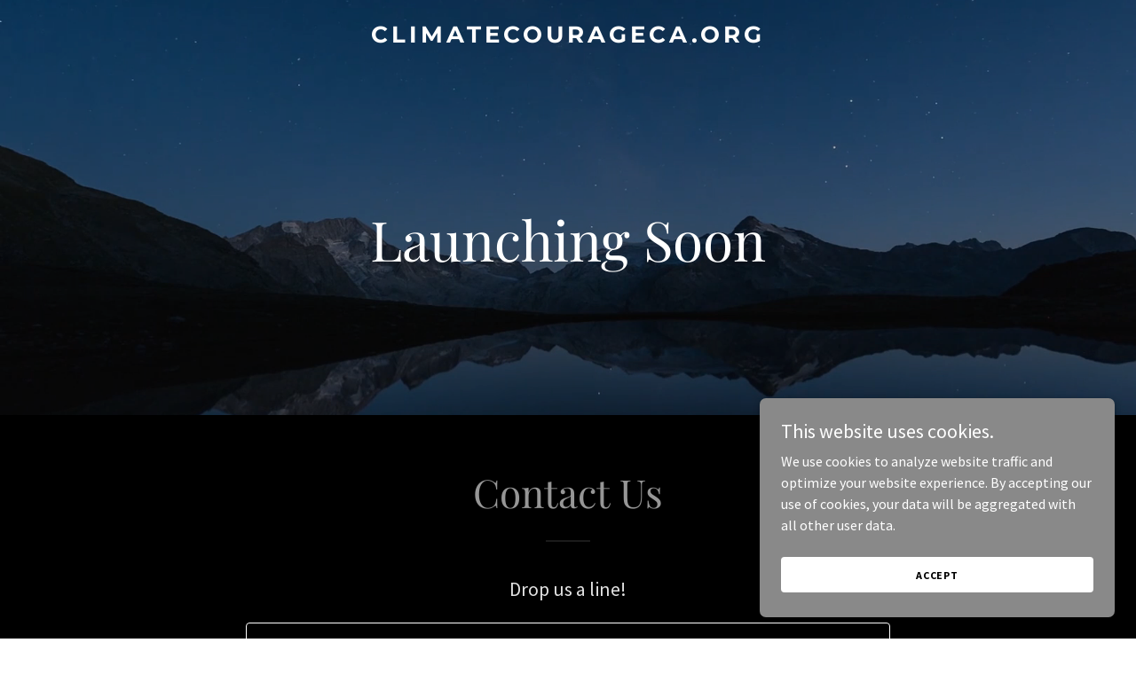

--- FILE ---
content_type: text/html; charset=utf-8
request_url: https://www.google.com/recaptcha/api2/anchor?ar=1&k=6LfjspgUAAAAABsbjG9id6qXQKZkqb6_Hpce6ui_&co=aHR0cHM6Ly9jbGltYXRlY291cmFnZWNhLm9yZzo0NDM.&hl=en&v=PoyoqOPhxBO7pBk68S4YbpHZ&size=invisible&anchor-ms=20000&execute-ms=30000&cb=727jaw4kkjnm
body_size: 48679
content:
<!DOCTYPE HTML><html dir="ltr" lang="en"><head><meta http-equiv="Content-Type" content="text/html; charset=UTF-8">
<meta http-equiv="X-UA-Compatible" content="IE=edge">
<title>reCAPTCHA</title>
<style type="text/css">
/* cyrillic-ext */
@font-face {
  font-family: 'Roboto';
  font-style: normal;
  font-weight: 400;
  font-stretch: 100%;
  src: url(//fonts.gstatic.com/s/roboto/v48/KFO7CnqEu92Fr1ME7kSn66aGLdTylUAMa3GUBHMdazTgWw.woff2) format('woff2');
  unicode-range: U+0460-052F, U+1C80-1C8A, U+20B4, U+2DE0-2DFF, U+A640-A69F, U+FE2E-FE2F;
}
/* cyrillic */
@font-face {
  font-family: 'Roboto';
  font-style: normal;
  font-weight: 400;
  font-stretch: 100%;
  src: url(//fonts.gstatic.com/s/roboto/v48/KFO7CnqEu92Fr1ME7kSn66aGLdTylUAMa3iUBHMdazTgWw.woff2) format('woff2');
  unicode-range: U+0301, U+0400-045F, U+0490-0491, U+04B0-04B1, U+2116;
}
/* greek-ext */
@font-face {
  font-family: 'Roboto';
  font-style: normal;
  font-weight: 400;
  font-stretch: 100%;
  src: url(//fonts.gstatic.com/s/roboto/v48/KFO7CnqEu92Fr1ME7kSn66aGLdTylUAMa3CUBHMdazTgWw.woff2) format('woff2');
  unicode-range: U+1F00-1FFF;
}
/* greek */
@font-face {
  font-family: 'Roboto';
  font-style: normal;
  font-weight: 400;
  font-stretch: 100%;
  src: url(//fonts.gstatic.com/s/roboto/v48/KFO7CnqEu92Fr1ME7kSn66aGLdTylUAMa3-UBHMdazTgWw.woff2) format('woff2');
  unicode-range: U+0370-0377, U+037A-037F, U+0384-038A, U+038C, U+038E-03A1, U+03A3-03FF;
}
/* math */
@font-face {
  font-family: 'Roboto';
  font-style: normal;
  font-weight: 400;
  font-stretch: 100%;
  src: url(//fonts.gstatic.com/s/roboto/v48/KFO7CnqEu92Fr1ME7kSn66aGLdTylUAMawCUBHMdazTgWw.woff2) format('woff2');
  unicode-range: U+0302-0303, U+0305, U+0307-0308, U+0310, U+0312, U+0315, U+031A, U+0326-0327, U+032C, U+032F-0330, U+0332-0333, U+0338, U+033A, U+0346, U+034D, U+0391-03A1, U+03A3-03A9, U+03B1-03C9, U+03D1, U+03D5-03D6, U+03F0-03F1, U+03F4-03F5, U+2016-2017, U+2034-2038, U+203C, U+2040, U+2043, U+2047, U+2050, U+2057, U+205F, U+2070-2071, U+2074-208E, U+2090-209C, U+20D0-20DC, U+20E1, U+20E5-20EF, U+2100-2112, U+2114-2115, U+2117-2121, U+2123-214F, U+2190, U+2192, U+2194-21AE, U+21B0-21E5, U+21F1-21F2, U+21F4-2211, U+2213-2214, U+2216-22FF, U+2308-230B, U+2310, U+2319, U+231C-2321, U+2336-237A, U+237C, U+2395, U+239B-23B7, U+23D0, U+23DC-23E1, U+2474-2475, U+25AF, U+25B3, U+25B7, U+25BD, U+25C1, U+25CA, U+25CC, U+25FB, U+266D-266F, U+27C0-27FF, U+2900-2AFF, U+2B0E-2B11, U+2B30-2B4C, U+2BFE, U+3030, U+FF5B, U+FF5D, U+1D400-1D7FF, U+1EE00-1EEFF;
}
/* symbols */
@font-face {
  font-family: 'Roboto';
  font-style: normal;
  font-weight: 400;
  font-stretch: 100%;
  src: url(//fonts.gstatic.com/s/roboto/v48/KFO7CnqEu92Fr1ME7kSn66aGLdTylUAMaxKUBHMdazTgWw.woff2) format('woff2');
  unicode-range: U+0001-000C, U+000E-001F, U+007F-009F, U+20DD-20E0, U+20E2-20E4, U+2150-218F, U+2190, U+2192, U+2194-2199, U+21AF, U+21E6-21F0, U+21F3, U+2218-2219, U+2299, U+22C4-22C6, U+2300-243F, U+2440-244A, U+2460-24FF, U+25A0-27BF, U+2800-28FF, U+2921-2922, U+2981, U+29BF, U+29EB, U+2B00-2BFF, U+4DC0-4DFF, U+FFF9-FFFB, U+10140-1018E, U+10190-1019C, U+101A0, U+101D0-101FD, U+102E0-102FB, U+10E60-10E7E, U+1D2C0-1D2D3, U+1D2E0-1D37F, U+1F000-1F0FF, U+1F100-1F1AD, U+1F1E6-1F1FF, U+1F30D-1F30F, U+1F315, U+1F31C, U+1F31E, U+1F320-1F32C, U+1F336, U+1F378, U+1F37D, U+1F382, U+1F393-1F39F, U+1F3A7-1F3A8, U+1F3AC-1F3AF, U+1F3C2, U+1F3C4-1F3C6, U+1F3CA-1F3CE, U+1F3D4-1F3E0, U+1F3ED, U+1F3F1-1F3F3, U+1F3F5-1F3F7, U+1F408, U+1F415, U+1F41F, U+1F426, U+1F43F, U+1F441-1F442, U+1F444, U+1F446-1F449, U+1F44C-1F44E, U+1F453, U+1F46A, U+1F47D, U+1F4A3, U+1F4B0, U+1F4B3, U+1F4B9, U+1F4BB, U+1F4BF, U+1F4C8-1F4CB, U+1F4D6, U+1F4DA, U+1F4DF, U+1F4E3-1F4E6, U+1F4EA-1F4ED, U+1F4F7, U+1F4F9-1F4FB, U+1F4FD-1F4FE, U+1F503, U+1F507-1F50B, U+1F50D, U+1F512-1F513, U+1F53E-1F54A, U+1F54F-1F5FA, U+1F610, U+1F650-1F67F, U+1F687, U+1F68D, U+1F691, U+1F694, U+1F698, U+1F6AD, U+1F6B2, U+1F6B9-1F6BA, U+1F6BC, U+1F6C6-1F6CF, U+1F6D3-1F6D7, U+1F6E0-1F6EA, U+1F6F0-1F6F3, U+1F6F7-1F6FC, U+1F700-1F7FF, U+1F800-1F80B, U+1F810-1F847, U+1F850-1F859, U+1F860-1F887, U+1F890-1F8AD, U+1F8B0-1F8BB, U+1F8C0-1F8C1, U+1F900-1F90B, U+1F93B, U+1F946, U+1F984, U+1F996, U+1F9E9, U+1FA00-1FA6F, U+1FA70-1FA7C, U+1FA80-1FA89, U+1FA8F-1FAC6, U+1FACE-1FADC, U+1FADF-1FAE9, U+1FAF0-1FAF8, U+1FB00-1FBFF;
}
/* vietnamese */
@font-face {
  font-family: 'Roboto';
  font-style: normal;
  font-weight: 400;
  font-stretch: 100%;
  src: url(//fonts.gstatic.com/s/roboto/v48/KFO7CnqEu92Fr1ME7kSn66aGLdTylUAMa3OUBHMdazTgWw.woff2) format('woff2');
  unicode-range: U+0102-0103, U+0110-0111, U+0128-0129, U+0168-0169, U+01A0-01A1, U+01AF-01B0, U+0300-0301, U+0303-0304, U+0308-0309, U+0323, U+0329, U+1EA0-1EF9, U+20AB;
}
/* latin-ext */
@font-face {
  font-family: 'Roboto';
  font-style: normal;
  font-weight: 400;
  font-stretch: 100%;
  src: url(//fonts.gstatic.com/s/roboto/v48/KFO7CnqEu92Fr1ME7kSn66aGLdTylUAMa3KUBHMdazTgWw.woff2) format('woff2');
  unicode-range: U+0100-02BA, U+02BD-02C5, U+02C7-02CC, U+02CE-02D7, U+02DD-02FF, U+0304, U+0308, U+0329, U+1D00-1DBF, U+1E00-1E9F, U+1EF2-1EFF, U+2020, U+20A0-20AB, U+20AD-20C0, U+2113, U+2C60-2C7F, U+A720-A7FF;
}
/* latin */
@font-face {
  font-family: 'Roboto';
  font-style: normal;
  font-weight: 400;
  font-stretch: 100%;
  src: url(//fonts.gstatic.com/s/roboto/v48/KFO7CnqEu92Fr1ME7kSn66aGLdTylUAMa3yUBHMdazQ.woff2) format('woff2');
  unicode-range: U+0000-00FF, U+0131, U+0152-0153, U+02BB-02BC, U+02C6, U+02DA, U+02DC, U+0304, U+0308, U+0329, U+2000-206F, U+20AC, U+2122, U+2191, U+2193, U+2212, U+2215, U+FEFF, U+FFFD;
}
/* cyrillic-ext */
@font-face {
  font-family: 'Roboto';
  font-style: normal;
  font-weight: 500;
  font-stretch: 100%;
  src: url(//fonts.gstatic.com/s/roboto/v48/KFO7CnqEu92Fr1ME7kSn66aGLdTylUAMa3GUBHMdazTgWw.woff2) format('woff2');
  unicode-range: U+0460-052F, U+1C80-1C8A, U+20B4, U+2DE0-2DFF, U+A640-A69F, U+FE2E-FE2F;
}
/* cyrillic */
@font-face {
  font-family: 'Roboto';
  font-style: normal;
  font-weight: 500;
  font-stretch: 100%;
  src: url(//fonts.gstatic.com/s/roboto/v48/KFO7CnqEu92Fr1ME7kSn66aGLdTylUAMa3iUBHMdazTgWw.woff2) format('woff2');
  unicode-range: U+0301, U+0400-045F, U+0490-0491, U+04B0-04B1, U+2116;
}
/* greek-ext */
@font-face {
  font-family: 'Roboto';
  font-style: normal;
  font-weight: 500;
  font-stretch: 100%;
  src: url(//fonts.gstatic.com/s/roboto/v48/KFO7CnqEu92Fr1ME7kSn66aGLdTylUAMa3CUBHMdazTgWw.woff2) format('woff2');
  unicode-range: U+1F00-1FFF;
}
/* greek */
@font-face {
  font-family: 'Roboto';
  font-style: normal;
  font-weight: 500;
  font-stretch: 100%;
  src: url(//fonts.gstatic.com/s/roboto/v48/KFO7CnqEu92Fr1ME7kSn66aGLdTylUAMa3-UBHMdazTgWw.woff2) format('woff2');
  unicode-range: U+0370-0377, U+037A-037F, U+0384-038A, U+038C, U+038E-03A1, U+03A3-03FF;
}
/* math */
@font-face {
  font-family: 'Roboto';
  font-style: normal;
  font-weight: 500;
  font-stretch: 100%;
  src: url(//fonts.gstatic.com/s/roboto/v48/KFO7CnqEu92Fr1ME7kSn66aGLdTylUAMawCUBHMdazTgWw.woff2) format('woff2');
  unicode-range: U+0302-0303, U+0305, U+0307-0308, U+0310, U+0312, U+0315, U+031A, U+0326-0327, U+032C, U+032F-0330, U+0332-0333, U+0338, U+033A, U+0346, U+034D, U+0391-03A1, U+03A3-03A9, U+03B1-03C9, U+03D1, U+03D5-03D6, U+03F0-03F1, U+03F4-03F5, U+2016-2017, U+2034-2038, U+203C, U+2040, U+2043, U+2047, U+2050, U+2057, U+205F, U+2070-2071, U+2074-208E, U+2090-209C, U+20D0-20DC, U+20E1, U+20E5-20EF, U+2100-2112, U+2114-2115, U+2117-2121, U+2123-214F, U+2190, U+2192, U+2194-21AE, U+21B0-21E5, U+21F1-21F2, U+21F4-2211, U+2213-2214, U+2216-22FF, U+2308-230B, U+2310, U+2319, U+231C-2321, U+2336-237A, U+237C, U+2395, U+239B-23B7, U+23D0, U+23DC-23E1, U+2474-2475, U+25AF, U+25B3, U+25B7, U+25BD, U+25C1, U+25CA, U+25CC, U+25FB, U+266D-266F, U+27C0-27FF, U+2900-2AFF, U+2B0E-2B11, U+2B30-2B4C, U+2BFE, U+3030, U+FF5B, U+FF5D, U+1D400-1D7FF, U+1EE00-1EEFF;
}
/* symbols */
@font-face {
  font-family: 'Roboto';
  font-style: normal;
  font-weight: 500;
  font-stretch: 100%;
  src: url(//fonts.gstatic.com/s/roboto/v48/KFO7CnqEu92Fr1ME7kSn66aGLdTylUAMaxKUBHMdazTgWw.woff2) format('woff2');
  unicode-range: U+0001-000C, U+000E-001F, U+007F-009F, U+20DD-20E0, U+20E2-20E4, U+2150-218F, U+2190, U+2192, U+2194-2199, U+21AF, U+21E6-21F0, U+21F3, U+2218-2219, U+2299, U+22C4-22C6, U+2300-243F, U+2440-244A, U+2460-24FF, U+25A0-27BF, U+2800-28FF, U+2921-2922, U+2981, U+29BF, U+29EB, U+2B00-2BFF, U+4DC0-4DFF, U+FFF9-FFFB, U+10140-1018E, U+10190-1019C, U+101A0, U+101D0-101FD, U+102E0-102FB, U+10E60-10E7E, U+1D2C0-1D2D3, U+1D2E0-1D37F, U+1F000-1F0FF, U+1F100-1F1AD, U+1F1E6-1F1FF, U+1F30D-1F30F, U+1F315, U+1F31C, U+1F31E, U+1F320-1F32C, U+1F336, U+1F378, U+1F37D, U+1F382, U+1F393-1F39F, U+1F3A7-1F3A8, U+1F3AC-1F3AF, U+1F3C2, U+1F3C4-1F3C6, U+1F3CA-1F3CE, U+1F3D4-1F3E0, U+1F3ED, U+1F3F1-1F3F3, U+1F3F5-1F3F7, U+1F408, U+1F415, U+1F41F, U+1F426, U+1F43F, U+1F441-1F442, U+1F444, U+1F446-1F449, U+1F44C-1F44E, U+1F453, U+1F46A, U+1F47D, U+1F4A3, U+1F4B0, U+1F4B3, U+1F4B9, U+1F4BB, U+1F4BF, U+1F4C8-1F4CB, U+1F4D6, U+1F4DA, U+1F4DF, U+1F4E3-1F4E6, U+1F4EA-1F4ED, U+1F4F7, U+1F4F9-1F4FB, U+1F4FD-1F4FE, U+1F503, U+1F507-1F50B, U+1F50D, U+1F512-1F513, U+1F53E-1F54A, U+1F54F-1F5FA, U+1F610, U+1F650-1F67F, U+1F687, U+1F68D, U+1F691, U+1F694, U+1F698, U+1F6AD, U+1F6B2, U+1F6B9-1F6BA, U+1F6BC, U+1F6C6-1F6CF, U+1F6D3-1F6D7, U+1F6E0-1F6EA, U+1F6F0-1F6F3, U+1F6F7-1F6FC, U+1F700-1F7FF, U+1F800-1F80B, U+1F810-1F847, U+1F850-1F859, U+1F860-1F887, U+1F890-1F8AD, U+1F8B0-1F8BB, U+1F8C0-1F8C1, U+1F900-1F90B, U+1F93B, U+1F946, U+1F984, U+1F996, U+1F9E9, U+1FA00-1FA6F, U+1FA70-1FA7C, U+1FA80-1FA89, U+1FA8F-1FAC6, U+1FACE-1FADC, U+1FADF-1FAE9, U+1FAF0-1FAF8, U+1FB00-1FBFF;
}
/* vietnamese */
@font-face {
  font-family: 'Roboto';
  font-style: normal;
  font-weight: 500;
  font-stretch: 100%;
  src: url(//fonts.gstatic.com/s/roboto/v48/KFO7CnqEu92Fr1ME7kSn66aGLdTylUAMa3OUBHMdazTgWw.woff2) format('woff2');
  unicode-range: U+0102-0103, U+0110-0111, U+0128-0129, U+0168-0169, U+01A0-01A1, U+01AF-01B0, U+0300-0301, U+0303-0304, U+0308-0309, U+0323, U+0329, U+1EA0-1EF9, U+20AB;
}
/* latin-ext */
@font-face {
  font-family: 'Roboto';
  font-style: normal;
  font-weight: 500;
  font-stretch: 100%;
  src: url(//fonts.gstatic.com/s/roboto/v48/KFO7CnqEu92Fr1ME7kSn66aGLdTylUAMa3KUBHMdazTgWw.woff2) format('woff2');
  unicode-range: U+0100-02BA, U+02BD-02C5, U+02C7-02CC, U+02CE-02D7, U+02DD-02FF, U+0304, U+0308, U+0329, U+1D00-1DBF, U+1E00-1E9F, U+1EF2-1EFF, U+2020, U+20A0-20AB, U+20AD-20C0, U+2113, U+2C60-2C7F, U+A720-A7FF;
}
/* latin */
@font-face {
  font-family: 'Roboto';
  font-style: normal;
  font-weight: 500;
  font-stretch: 100%;
  src: url(//fonts.gstatic.com/s/roboto/v48/KFO7CnqEu92Fr1ME7kSn66aGLdTylUAMa3yUBHMdazQ.woff2) format('woff2');
  unicode-range: U+0000-00FF, U+0131, U+0152-0153, U+02BB-02BC, U+02C6, U+02DA, U+02DC, U+0304, U+0308, U+0329, U+2000-206F, U+20AC, U+2122, U+2191, U+2193, U+2212, U+2215, U+FEFF, U+FFFD;
}
/* cyrillic-ext */
@font-face {
  font-family: 'Roboto';
  font-style: normal;
  font-weight: 900;
  font-stretch: 100%;
  src: url(//fonts.gstatic.com/s/roboto/v48/KFO7CnqEu92Fr1ME7kSn66aGLdTylUAMa3GUBHMdazTgWw.woff2) format('woff2');
  unicode-range: U+0460-052F, U+1C80-1C8A, U+20B4, U+2DE0-2DFF, U+A640-A69F, U+FE2E-FE2F;
}
/* cyrillic */
@font-face {
  font-family: 'Roboto';
  font-style: normal;
  font-weight: 900;
  font-stretch: 100%;
  src: url(//fonts.gstatic.com/s/roboto/v48/KFO7CnqEu92Fr1ME7kSn66aGLdTylUAMa3iUBHMdazTgWw.woff2) format('woff2');
  unicode-range: U+0301, U+0400-045F, U+0490-0491, U+04B0-04B1, U+2116;
}
/* greek-ext */
@font-face {
  font-family: 'Roboto';
  font-style: normal;
  font-weight: 900;
  font-stretch: 100%;
  src: url(//fonts.gstatic.com/s/roboto/v48/KFO7CnqEu92Fr1ME7kSn66aGLdTylUAMa3CUBHMdazTgWw.woff2) format('woff2');
  unicode-range: U+1F00-1FFF;
}
/* greek */
@font-face {
  font-family: 'Roboto';
  font-style: normal;
  font-weight: 900;
  font-stretch: 100%;
  src: url(//fonts.gstatic.com/s/roboto/v48/KFO7CnqEu92Fr1ME7kSn66aGLdTylUAMa3-UBHMdazTgWw.woff2) format('woff2');
  unicode-range: U+0370-0377, U+037A-037F, U+0384-038A, U+038C, U+038E-03A1, U+03A3-03FF;
}
/* math */
@font-face {
  font-family: 'Roboto';
  font-style: normal;
  font-weight: 900;
  font-stretch: 100%;
  src: url(//fonts.gstatic.com/s/roboto/v48/KFO7CnqEu92Fr1ME7kSn66aGLdTylUAMawCUBHMdazTgWw.woff2) format('woff2');
  unicode-range: U+0302-0303, U+0305, U+0307-0308, U+0310, U+0312, U+0315, U+031A, U+0326-0327, U+032C, U+032F-0330, U+0332-0333, U+0338, U+033A, U+0346, U+034D, U+0391-03A1, U+03A3-03A9, U+03B1-03C9, U+03D1, U+03D5-03D6, U+03F0-03F1, U+03F4-03F5, U+2016-2017, U+2034-2038, U+203C, U+2040, U+2043, U+2047, U+2050, U+2057, U+205F, U+2070-2071, U+2074-208E, U+2090-209C, U+20D0-20DC, U+20E1, U+20E5-20EF, U+2100-2112, U+2114-2115, U+2117-2121, U+2123-214F, U+2190, U+2192, U+2194-21AE, U+21B0-21E5, U+21F1-21F2, U+21F4-2211, U+2213-2214, U+2216-22FF, U+2308-230B, U+2310, U+2319, U+231C-2321, U+2336-237A, U+237C, U+2395, U+239B-23B7, U+23D0, U+23DC-23E1, U+2474-2475, U+25AF, U+25B3, U+25B7, U+25BD, U+25C1, U+25CA, U+25CC, U+25FB, U+266D-266F, U+27C0-27FF, U+2900-2AFF, U+2B0E-2B11, U+2B30-2B4C, U+2BFE, U+3030, U+FF5B, U+FF5D, U+1D400-1D7FF, U+1EE00-1EEFF;
}
/* symbols */
@font-face {
  font-family: 'Roboto';
  font-style: normal;
  font-weight: 900;
  font-stretch: 100%;
  src: url(//fonts.gstatic.com/s/roboto/v48/KFO7CnqEu92Fr1ME7kSn66aGLdTylUAMaxKUBHMdazTgWw.woff2) format('woff2');
  unicode-range: U+0001-000C, U+000E-001F, U+007F-009F, U+20DD-20E0, U+20E2-20E4, U+2150-218F, U+2190, U+2192, U+2194-2199, U+21AF, U+21E6-21F0, U+21F3, U+2218-2219, U+2299, U+22C4-22C6, U+2300-243F, U+2440-244A, U+2460-24FF, U+25A0-27BF, U+2800-28FF, U+2921-2922, U+2981, U+29BF, U+29EB, U+2B00-2BFF, U+4DC0-4DFF, U+FFF9-FFFB, U+10140-1018E, U+10190-1019C, U+101A0, U+101D0-101FD, U+102E0-102FB, U+10E60-10E7E, U+1D2C0-1D2D3, U+1D2E0-1D37F, U+1F000-1F0FF, U+1F100-1F1AD, U+1F1E6-1F1FF, U+1F30D-1F30F, U+1F315, U+1F31C, U+1F31E, U+1F320-1F32C, U+1F336, U+1F378, U+1F37D, U+1F382, U+1F393-1F39F, U+1F3A7-1F3A8, U+1F3AC-1F3AF, U+1F3C2, U+1F3C4-1F3C6, U+1F3CA-1F3CE, U+1F3D4-1F3E0, U+1F3ED, U+1F3F1-1F3F3, U+1F3F5-1F3F7, U+1F408, U+1F415, U+1F41F, U+1F426, U+1F43F, U+1F441-1F442, U+1F444, U+1F446-1F449, U+1F44C-1F44E, U+1F453, U+1F46A, U+1F47D, U+1F4A3, U+1F4B0, U+1F4B3, U+1F4B9, U+1F4BB, U+1F4BF, U+1F4C8-1F4CB, U+1F4D6, U+1F4DA, U+1F4DF, U+1F4E3-1F4E6, U+1F4EA-1F4ED, U+1F4F7, U+1F4F9-1F4FB, U+1F4FD-1F4FE, U+1F503, U+1F507-1F50B, U+1F50D, U+1F512-1F513, U+1F53E-1F54A, U+1F54F-1F5FA, U+1F610, U+1F650-1F67F, U+1F687, U+1F68D, U+1F691, U+1F694, U+1F698, U+1F6AD, U+1F6B2, U+1F6B9-1F6BA, U+1F6BC, U+1F6C6-1F6CF, U+1F6D3-1F6D7, U+1F6E0-1F6EA, U+1F6F0-1F6F3, U+1F6F7-1F6FC, U+1F700-1F7FF, U+1F800-1F80B, U+1F810-1F847, U+1F850-1F859, U+1F860-1F887, U+1F890-1F8AD, U+1F8B0-1F8BB, U+1F8C0-1F8C1, U+1F900-1F90B, U+1F93B, U+1F946, U+1F984, U+1F996, U+1F9E9, U+1FA00-1FA6F, U+1FA70-1FA7C, U+1FA80-1FA89, U+1FA8F-1FAC6, U+1FACE-1FADC, U+1FADF-1FAE9, U+1FAF0-1FAF8, U+1FB00-1FBFF;
}
/* vietnamese */
@font-face {
  font-family: 'Roboto';
  font-style: normal;
  font-weight: 900;
  font-stretch: 100%;
  src: url(//fonts.gstatic.com/s/roboto/v48/KFO7CnqEu92Fr1ME7kSn66aGLdTylUAMa3OUBHMdazTgWw.woff2) format('woff2');
  unicode-range: U+0102-0103, U+0110-0111, U+0128-0129, U+0168-0169, U+01A0-01A1, U+01AF-01B0, U+0300-0301, U+0303-0304, U+0308-0309, U+0323, U+0329, U+1EA0-1EF9, U+20AB;
}
/* latin-ext */
@font-face {
  font-family: 'Roboto';
  font-style: normal;
  font-weight: 900;
  font-stretch: 100%;
  src: url(//fonts.gstatic.com/s/roboto/v48/KFO7CnqEu92Fr1ME7kSn66aGLdTylUAMa3KUBHMdazTgWw.woff2) format('woff2');
  unicode-range: U+0100-02BA, U+02BD-02C5, U+02C7-02CC, U+02CE-02D7, U+02DD-02FF, U+0304, U+0308, U+0329, U+1D00-1DBF, U+1E00-1E9F, U+1EF2-1EFF, U+2020, U+20A0-20AB, U+20AD-20C0, U+2113, U+2C60-2C7F, U+A720-A7FF;
}
/* latin */
@font-face {
  font-family: 'Roboto';
  font-style: normal;
  font-weight: 900;
  font-stretch: 100%;
  src: url(//fonts.gstatic.com/s/roboto/v48/KFO7CnqEu92Fr1ME7kSn66aGLdTylUAMa3yUBHMdazQ.woff2) format('woff2');
  unicode-range: U+0000-00FF, U+0131, U+0152-0153, U+02BB-02BC, U+02C6, U+02DA, U+02DC, U+0304, U+0308, U+0329, U+2000-206F, U+20AC, U+2122, U+2191, U+2193, U+2212, U+2215, U+FEFF, U+FFFD;
}

</style>
<link rel="stylesheet" type="text/css" href="https://www.gstatic.com/recaptcha/releases/PoyoqOPhxBO7pBk68S4YbpHZ/styles__ltr.css">
<script nonce="OTU8RJwkESaqyHcZROyGRQ" type="text/javascript">window['__recaptcha_api'] = 'https://www.google.com/recaptcha/api2/';</script>
<script type="text/javascript" src="https://www.gstatic.com/recaptcha/releases/PoyoqOPhxBO7pBk68S4YbpHZ/recaptcha__en.js" nonce="OTU8RJwkESaqyHcZROyGRQ">
      
    </script></head>
<body><div id="rc-anchor-alert" class="rc-anchor-alert"></div>
<input type="hidden" id="recaptcha-token" value="[base64]">
<script type="text/javascript" nonce="OTU8RJwkESaqyHcZROyGRQ">
      recaptcha.anchor.Main.init("[\x22ainput\x22,[\x22bgdata\x22,\x22\x22,\[base64]/[base64]/[base64]/ZyhXLGgpOnEoW04sMjEsbF0sVywwKSxoKSxmYWxzZSxmYWxzZSl9Y2F0Y2goayl7RygzNTgsVyk/[base64]/[base64]/[base64]/[base64]/[base64]/[base64]/[base64]/bmV3IEJbT10oRFswXSk6dz09Mj9uZXcgQltPXShEWzBdLERbMV0pOnc9PTM/bmV3IEJbT10oRFswXSxEWzFdLERbMl0pOnc9PTQ/[base64]/[base64]/[base64]/[base64]/[base64]\\u003d\x22,\[base64]\\u003d\x22,\x22SMK2w5TDs1tIw6J1asO5w4EMG8KwNiBNw54GasO9KggJw50Xw7hjwpdfczJvEgbDqcObXBzChTQ8w7nDhcKYw7/Dq07Dg13CmcK3w7A0w53DjGZ6HMOvw7sww4bCmzDDkATDhsOjw6rCmRvCssONwoPDrUzDs8O5wr/CrMKgwqPDu1YGQMOaw70Uw6XCtMOOWnXCosOCVmDDvj7DjQAiworDvADDvE7Di8KOHk/CosKHw5FnQsKMGTcxIQTDv3sowqxSIAfDjXLDpsO2w60awpxew7FcDsODwrpDGMK5wr4oXiYXw5/[base64]/wojDl3crM17Drl7DiMKXw4XDpjwRw6vChsOUNsOkMEsfw7rCkG0iwrByQMO/woTCsH3Cg8K6woNPPcOcw5HClifDvTLDiMKlEzRpwq0TK2djRsKAwr0nJz7CkMODwr4mw4DDlMKsKh8Jwpx/wovDisKSbgJidsKXMH5OwrgfwrvDmU0rFMKww74YHFVBCFdSIksow7shbcOnC8OqTQrCmMOIeEHDr0LCrcKyT8OOJ0YLeMOsw5R8fsOFUxPDncOVHsKXw4NewoMJGnfDjcOMUsKydE7Cp8Kvw7A4w5MEw7PCiMO/[base64]/w5goworCt2QUw4sxw60NYn/[base64]/DomUiW1kOw4IBwpZLPEEKdcOhVsKdIj3Dq8OswqPChm5tLMK9S1Iwwp/[base64]/DlUJdw79/[base64]/wpkkD1TCpcKiw5rDucOocsOfHjLCmcKIZyY/[base64]/wr14L0zCnsKQwp7DnhJrfMO0w4rDvMKwblbDo8OWwp41Pm9Tw5g6w4TDr8OrHsOqw7/CjsKvw7A4w7xpwqomw7LDq8KRS8O6XFLCvcK8ZGEHC1zClQpDdy/CgsKcaMOcwoY1w71ew75TwpDCjsK9wq5Aw7HCjsKZw75Nw4fDi8O0wrgIAcOJBsODd8OlBVBOJyLDkMOzEcKyw6HDsMKRw4DCilkYwqbCmV8LF3HCuVPDmnjCh8O1cTjCs8K/GyUew7/CvcKMwpdDQ8Kiw4QCw7wdwr08Hw58TcKHwpJvwq7Cr3HDnMOFLSDCqhfDk8K1wqNnSGBRGy/ClsOYA8KzQ8KxTsOCw4VDwrjDlsO1IMOywpFBHsOxI2/CjBdWwqLDt8O5w7gJw5TCi8O9wqUNVcKOY8KcNcKCcMOgKwXDsiJ7w5JowqTDtiBfw6bCq8K/w73Dhh1XD8Oww6cjERsHw6Y4w6VSKMOaNMKiw47CrQFoX8ODE17CqEcOwrIuHH/[base64]/Ci8OcR8KoFERjw5PDlsO3WcOcw4U9G8KxCELClcO4w7nCpWTCuTZ8wqXCr8O+w65gR3BwP8KyPhfDlj3Ct0NbwrXDp8O1w7LDpR7CpB1hI0ZReMKlw6g4FsOLwr5EwrZjbMKkwo7Di8O1w7cuw4/ChB1qCAzCiMODw4NYYMK6w7TDnMKtw63CmAhtwotmXXcIQnNTwp1fwr9Sw7xmFsKqQMOmw4PDr2R4IcOVw6vDucOgfH0Iw5nDvX7Dq1DCtzHCg8KIXSZvOMO2YMK1w5pdw5LCnHjDmsKiw5/Dj8KMw7kkVVJoScOocyXCqMOFIRAmw79EwqjDqMOaw7nChMOYwpjCmhZ7w6/CtMOnwpNAwrTDri1ewobDjMKmw6V5wpNML8KUEsOGw7fDq216RnJEwpDDksKiwqTCs1XCpnLDtzLCrlrChhHDh0QHwqMtWz/Cq8OYw5HCi8K6wr5hHivCscKZw5/DpFx9PMORw4jCo2cDwrYpKA8Owq4mezTDqkxuwqkIDQ9kwpPCvAcrw61gO8KJWSLDgkbCmcOTw5/DlsKsdcKowrctwr/CvcKewo55LsOBwpPChsKPK8KNeBPCjcOlOQ/[base64]/CjA5Iw4VNwrgCw6jCjB/[base64]/w6TCv3bCgCrDmMKDw4XDkjdYw77DpwJZN8OywrLDrGzCnCJrwpDCml80wpHCnMKDYMKTd8Kqw5vCqF15dBrDg3lEwqJEcRzCvC0Rwq7CkMKDaWcvwqZowqhAwok/w5gaEsOYfsOhwo1mw7gEbGjDgiMNIMOjwojCkRdLwpQQwpjDk8OYKcKTEcKwInEPwrwYwr7CgsOwUMKmIWdXCcOUEBXDn1LDu0/CtMK0csO4w5ksesO4w4HCtgIwwo3CssK+RsK7wp7CpSfDoXJzwq4vw7AFwp1cw6oGwqQsFcKRQMKrwqbDuMOnLMO2Ih3CmFQGQMKzwofDiMOTw4Z0RcOeF8OuwpLDhsO6LEt1w6rDjl/DvMO9f8OzwrHCqEnCqS1dOsOQFyR5BcOow4dRw6QiwoTCu8OCEywkw7PCqHjCvcOiVRtkw7fCmmbCksOBwpbCrlLCoDImUW3DrhBvB8Ktw7jDkE/[base64]/CuX7Dh1rCssOoN3fDkjwnLgnCizYew6vDocOlGTHDoTg6w7/CqcKFw6PCocKQSlFqcCkGJ8KAw6BfE8OODn9Jw7I6w5/CqjLDgsOxw7QEXkJAwoB8w6pKw6LDlRvDqsOnwrsnwpkRwqPCizN6Z2LDtR/[base64]/w5YNK1bDqFvChsO4w6HDm2RNa2HDhBxwVsOrwpxhICdeX0lOaEMUbVnChi3Cg8K3CDbDhizDqjLClivDmz/Dgx7CoRTDkcOAOsKcPUjCq8KZRWEQQxFiR2DCkCdqWlELaMKew5zDgMOPesOtacOOMMKBXDgTZnpww4jChcOMI0J6w77DlnfCjMOmw5XDmnrCnntGw4tpwpg0IsKZwpbDgVMmworDg2/CncK4dcO2w7gfPsKPeBBwMsK+w6xIwqXDpzLChcOJw5XDnsOEwqwBw5nDg2bDksOmH8KTw6bCtcOrwpvCqlbCglNRc1LCsRImw7A1w5LCpDDDssKsw5TDoWQKNMKCwonDp8KBKMOCwoo/w77DnsOWw7XDosOgwozDsMOoODkhXyArw6lrDsOKBMKMRhZPA2Jow4PChsOjwrUiw63Dhi0Bw4YTwo3Cs3DCuwdBw5LDjBLCr8O/eAJfIEbCncKFL8Obwow+K8O4wqrCsWrCssKtK8KeQj/DjlQfwonCuTDCtjMtYcKIwqTDsC3CocOhJMKBR3UbXcOww6koCnDCviTCr39WHsOaV8OKwpbDpwTDmcOGQHnDiRnCn18aQ8KbwojCtBXCmjDCpA3DjUPDsGHCtwZCXiDCp8KNWMOwwqXCvsOCUSwzwpTDjsOjwoQWVzAxFMKMwoFOd8O7w6lCw4PCq8KrMUIfw7/CmgUbw7vDv38SwoYVw4cAdFnClsKSwqXCicKrDnPChmHDosKKEcOSw51WcWnCkg3DoxBcKMOzw7opecOUD1LCvmrDsBcSw4JNMk7Dt8KuwqsEwrrDp03ChSNSaghkCsKwBiICwrV8bsKFwpRpw4YLC0gtw49Tw4/[base64]/Ch1fDm8Kdw6DCoMOFwrsRT8KKYcKxbMK9dsKswrYbQsO5WSJUw7rDqhYPw4dowrnDvwDDicOte8O+BWjDlMOYwofDgE1+w60yNx45w68TXcKwN8OGw7dAGit2wq1ZMyvCg1JaRMKEWUs1LcKMw5DCo1luPcOnCcKeQMOYdWXDtQrChMO/[base64]/CgcKHwoPChGJZw4M+ch7DicKAJHsuwrXCq8KLciZIOGnDtMOfwoA7w4zDs8KfJFAZwoRmA8OvSsKUGArDtQw5w7Z6w5jDpcKlH8OudQMew5XCgGBIw5HDjMOgw5bCjjgsRS/CkcK3w65CDnMYEcKPSQpTw44swpp4eQjDrMOQA8Okw7kpw6tUwr9hw5RKwrAIw6nCpgjCr2Q6FcOJBhppQsOMMMK/[base64]/[base64]/DocOfRcOfw53Dn1nDkMKRwr/Dr8KaBcOVwqvDogJUw6lsHcKiw7DDgHdASF/DqA9Fw5rCusKGUcK2w7fDjcKYPsKCw5ZJDsOxcMKyE8KPNFVjwrVZw6E9woxawqDChXJEwrQSVmTChg87wq7Dg8OiLy4naURxehzDhMOxwr3DpzYow6o+MkltNEZQwot8bWQgGkMrEArDlmpDw7XDiinChsKtw5/CjFJ+ZGkkworDoVnCqcKow6BDw7pTw7PDlsKLwoEDawPCnMOlwo8kwptiwrvCs8KEw5/DvWFPVSFxw7N7BnE+eCLDq8KqwoV0YEFzUFILwojClGjDiWzDiz7CuirDgMK3Qy09w4rDuzNrw7HCisKbFh7DrcOyXcKvwqJoQsKyw4RvDAXCs2jDi2fCl3dBw6wiwqQPRsO2w79Lwp9GCjVYw6vCtB3CnUIXw4RZYB/Ct8K6QA03wrsVVcO0HcK9wprDmcK/JFs9wpZCwqUuDcKaw7wjLMOiw4NVd8OSwrZ9bcKVwoQlD8OxLMOdOcO6HsO9dsKxN3DClsOvw6cQw6fCpxjCgj/DhcKkwoNIJlErLQTClsOkwqTCiwTClMKmP8KFDwVfXcKUwroDGMOxwqpbScOTw4VpbcOzDMO4w7MNe8K3BMOTwr7CgC91w5cGV1rDuUrCncKIwrDDkGMKDCvCo8OWwoMmw43Ck8Oaw6vDg1PCqRs/OB0lDcOuw7VpQMOvw7PCjsOCSsKREMO3wpYaw5rDhEvCqMKrVkM/AxPDhMKtB8OAwo/[base64]/wpnDny02w5B9f8KSfsKVwqfDksKUwpjCmV0awoBpwpPCkMOMwpTDglrDvsOtS8O3woTCnXEQHxJhTAnCtMO2wp5vw54HwqkFKcOYEcKjwobDug3CtAYVw5B0FH7DgsKvwqpGKkN3PsKSwoYVeMOfRU55w7Y9wo1iDjjChcOIw7LCrMOkNl0Ew7/DlcOewpnDrxfDilPDoXbCn8OOw45dw4Jgw5LDogrCojgBw7UHSjbCksKfYhrDosKBaRPCl8OoVsKaWzjDt8Ksw6PCqRMgIcOYwpTCow0Zw5xZwqrDqDY1w6weYw9WX8OMwr1TwoM6w5oTL3FTw70awpRCDkgOMMO2w4TCgG5ew6trezYyR1vDosKjw613ecO/BMOzCcO1fsKgwqPCq20qwpPCscKoLcKHw69iV8O1TTkPUmNPw7law6NbZ8K4NVzCqCcpFMK4wqjDm8Kxwr86HTfChMKsTU1lEcKKwoLCscKnw6jDiMOnwqHDn8OXwqbDh1x2MsKxwp8xJgAPw6/[base64]/[base64]/[base64]/DuFF/[base64]/wopKZ8OZwqhEwoPCpCt9w4HCvmlGZWRkDxvCqsKAw6p4wqHDkcOTw6Zaw4DDr0hxw54OUMO+O8OwbcKJwqbCksKfEifCi0ZKwo8Twr0wwrJAw4lRF8Kew5nCrhwgFcKpJVrDt8KCDE3DtQFEf0jCoXbDqBvDuMKCwog/woh8FVTCqSsxw7nCiMKEw6s2RMKeWU3DoTHDg8Kiw5oCbMKSw4d4cMK0wo3Co8Kuw7/DtcKFwqRUw6wOcsOSw5ctwpvCiWhGQ8KKw7fDkQQlwpLCj8KHRTpmw4onwrXCt8KcwoUXe8Kswq1Awr/Dr8OLVcKZGsOww4sqDgfDusKow5B6AzTDgGrCtB4Qw4TCjmUywpbCrcOuO8KeUy4fwp7DusKyL1DDgsKdIXzDrm7DrTzDiiQoXcKPAMKeXMKGw7Bkw7FOwrPDgcKKwp/CjjfCjcOcwqsXw5DDpWbDmUpXKhskKT3Cn8KEwqJbLMOXwr19wrIiwrkDdMKZw6/CpcOnc296I8OLw4hiw5zCi3tZMMOtXD/[base64]/wqrDqR3Clh3DpQvDtDfCt8O9TUbDjcOMw7dVRWjCm2zCvUnCkC/Cll9YwqLCqMK4eVY+wrV9wonDi8OHwr0BIcKbTMK/w6gQwqxCeMKfwrzCssOaw74YW8OuQQnCnwDDjMKfUwPCuRp+K8KPwqw5w5LCu8KpOxTCqyADGMKEKsKcIxQ/w5olMMKPMsOWWsKKwoN3wogsZMOLw5UvHCRMwpVdcsKiwqVIw4Rvwr3Csk5oXsOBw5wxwpEZw73Ch8Kqwr/CpsO/MMOEekdhw51/P8KlwqrCkyTDk8KkwqDCqMOkCF7DiUPCv8KoGcKYLUUkdHJMwozDrsOvw5E/[base64]/DgMKkw45vwpJywovCtWR8X8OwaEpTwp/Dlg7DrsOuwqluwrXCv8OwAERYIMOgwqXDv8OzG8O7w6R5w6gFw4JfGcOrw7XDkMOJw4TDgcKywokfJMOXHV7CiyRGwrcXw7RqOsOdMipDQSjCvsKRFFxZITxOw7Usw5/CvxvCkjF5w6gzbsOKH8OWwrV3YcOkA3kbwo3Cu8KtVsO5w7zDgUl7QMKAw7TCr8KtVjTDlcKpVsOCw4XCj8KUJsOiCcOawqLDqCpcw6kewq/DgG5HSsKEVgd3w5XCjj7DusORRcOyHsO4w6/DgsO9csKFwp3CmsOnwqNFVF0rwrjDicKsw65sPcOrScKGwodRfcK0wr52wrrCucOsTsOMw7fDrcK7NFXDrDrDlsK/w47CiMKtaHV+FcOXWsO+woUkwpAlFEInVG5ywrXCknDCu8KgdCrDh0/CkU4yTVvCoC0fNsKPbMOHQ1XCtlbDtsKpwqViwp0lLzLCg8Kew4I1OXzCgSzDuGt4PsOqw4DDpg1nw5fChcOUNnwnw5nCrMOXYH/ChTUkw69ee8KMUcKBw6rDplzCocKwwp7DuMKkwqxDLcO9wrLCtEoTw7nCksKETxfCoks9ND3Dj0bCrMKewqg2cALClXXDlMKSwolEw57DkmDCkykLwpPCgHvCuMOkJ3AeQmXCsTHDvMO4wpnCt8OudFzDsyrDpsOYG8K9w5/Cvh9dw60MAcKTcydobMOsw7AGwq7DqUd5ccKHJipMw6PDnsKEwoXCscKEw4PCp8O/w5EFScKlwrxywqDCo8KGGEQqw7/DhMKcwr3ClcKXbcKyw4YdAGtgw741wqoOIG0gw6UlB8KLwr4NEBbDog9jbmvCpsKDw5bDrMOHw65nEW7CkgrChj3DtcO7AX/CggzCm8K5w5UAwo/Dv8KWVMK/woAlESonwofCgMOcIEVsH8OnV8OLCXTDi8OywrNsNcOWOCBXwqnCkcOyU8KDw7HCu03CrWsHWTIHbV7CkMKjwqLCr1wwVMK8BMKLw4jCscOzcsOvwqslOMKQw6oZw5xrw6rCgMKnMsOiwpHDncKWW8OgwpXCm8KvwofDv03DuzFdw7NJIMKSwprCn8KvfMKVw6/DnsORODQFw6fDisOzB8O3cMKQw60CSMOmOMOKw5ZBU8K1WzFEwqnChsOdIh1ZIcKUwqLDkThRUTLCqsOzN8OkR30qV23Ci8KLWT5MTkYzBsKTaFzChsOIDcKRPsO/wp3CgcOMVx/Cq3ZAw5rDosOEwobCpsO0RQnDt33ClcOmwpocYivCrsO3w5LCqcKCDMKQw70aETrCi2NOSzvDt8OHDT7CvkLDtC5JwqdveGnCtUgNw6TDqy8KwpDCmsOdw7TCpg3CmsKpw6dCwpTDuMOQw6AEw4Znwr7DmyrCmcOrbg8wCcKoFiVGHMKQw4LDj8O/w5vCrsODw5rDn8KkCHnCo8OFwojDo8OqFGUWw7UmGzNbA8OhPMKeecK1wpV8w414PTIqw5rDi3NmwokLw4nCugsFwrnCt8OHwp7CuAdpfjx8WDzCu8OPFkAzwoZ8UsOSw4hYC8OTBMKyw5XDl3HDlMO0w7zCiiJ1wrXDpATCiMKoasKuw7vClRR/wplwHcOIw4B8A1bCl3J3ccKMwrfDl8OSwpbChg9wwroXIjPDgSXCpG7CnMOuaAY/w5jDssOhw73DhMKwwo3Cg8OBAQ/[base64]/CrTbDkwR2wpMww5TCu20SfDMPwqDCgsKYLcKASBvCg0jDtsKIwrnDrkZneMK7TVjDkBzCu8Odw7d8YB/CqcKEYTw/Hk7Dv8OPwp9lw6bCksOgw5LCn8Oawo/ChBXCuWk9WHlhwqDCtcO7VjXDhcOqw5Z4wrPDhcKYwqzCrsOLw57ChcOFwpPCpMKBJsOaQsKlwrLCviQnw6zCgnZtJ8O/VRg4TsKnw4l0wpgXw5DDsMO1bnRaw61xTcKIwqN0w4LCg1HCgnLCrXEfwr3CploqwptuOhTCqEvDk8KkJ8KfQTEPdsKQZsKuBU7Dr0/CuMKDeTPDmcOew7vDvxlWA8O5Y8Ocw4YVVcOsw7HCgjM5w67CosOgD2XDlgnCt8KSwpXDlwjDjm0Eb8KacgbDqWbCuMO2w50AbsKgb0AgasKrw7LDhnHDksK0PcOww4rDm8KAwoMvfDDCrUHDu3wQw6BGwqjDkcKhw6XDpcKJw5jDoB93QsK1f3MqdV/DmnQ9wp3DuFvCqEfCrcOVwoJXw60lGcKZfMOBYsKiw45mWzDDrcKkw5QKGMO/[base64]/w6YuwrLDh0k3wq8HShBVTcO8w5DDsBLDmw3Cpw48w6XCssOJUnbCrCE4RV/CrxLCnE4+w5pew4DDpMOWwp7Dr2rCh8KGw6LCqMKtw6l2MMKlC8O3GCJqPn1ZGsK/wpUjw4NWwqNRw7ktwrQ6w7onw7vDgcOUDi9PwqxdYgbDiMKgGcKOw4TCrsK8McOHFinDhDnDlsK0QSHCo8K6wrfCr8OUYcOFK8OaPcKBbSvDscKSTDA0wqx5HsOLw7AKwp/Dv8KXES9YwqwdbcKpYcOsCSDCkjPDssKEeMO9esOQCcOcdiZdw7MNwoQgw4JEfMOVwqrCjkPDgMOLw4LCn8K6w5DCisKDw6nCk8OHw7/DmwhZXmgVKcKjwpMPQHfCnDjDjS/CnsOBJ8Knw7s7RMKvE8KLSMKtYGtKesOVKnNsLgbCuSnDuXhJEsO9w7bDnMKrw7QcP2/DkVE6wqHChxjCs1sOwqjDiMOcTwrDuWnDs8OPAn7CjXrCicOpI8OiVsK+w4zDrsKvwpUqw5LCmMOTdQfCjj7Ch37ClHB+w73DvHAXClwvAcODScKsw5vDoMKqNsOcwp0+BMO3wpnDtMKTw4fDgMKYwqLCqSPCoBnCrFVPJVzCmxvDhAnCvsOZccKyOWoPMjXCtMKKM2/DisOow6LDnsOVNSMTwpvDoxXDocKEw5p/[base64]/CnwFHYyECR8KNw4HDhAxqwpzDhcOhw6/Cl2gCZQY8w6rCsxvCgks4WVlBTMOEwrUkccK3w7zDggtVL8OOwpHDsMO+R8OvWsOPw5lbesKyPhYuU8Ozw7rCh8Kowpllw5oIQ1vCkx3Di8K9w4PDrMO5ET96WlQeNWHDjUnDnWrClhsFwo3CiH3CmyvCnsKEw70lwpgBNzBoFsOrw5nDgz8PwovChg5Owq/ChEMhw7lXw5FVw7cvw6HCv8OREcOMwqt2X3dJw63DilPCscKRcSlkwqnChEkbI8OReSEyRUlBGsOKw6HCv8OMe8Obw4fDqSDCmDLCsCIFw6nCnRrDhCHDh8OYRFgGwovCuD/DuWbDq8KObQ9qY8Klw4kKNj/Dt8OzworCv8KuLMObwpILcVw5TDbCgyHCksO9IsKgcWTCtHNvasODwrx3w7JhwoLCnsOywovCpsKnBsKeTkvDvMOYwrnCm1x6wqkMFcO0w54NA8O9bl/[base64]/Cni/[base64]/[base64]/[base64]/DngR5wp7CmSViCUAcwrUqwrDCtcOhwrR1w7dgcMOZSX8ZAwNecVfChMKuw6cIwos6w7XDuMOENsKZL8KxA2bCgF7DqcOgUjI/FHphw5xIM0zDv8KgeMKzwofDiVXCq8KFwrXDk8KjwoPDsjzCpcKvXk7DocKMwrnDosKcw5XDusOTGjXCmnzDpMO6w5PCj8O7asK+w7vDt2o6IzEYdcKsUxd+D8OYPsOxFmtpwpzCscOeT8KIQ2oSwoXDgGElwq85XcKYwqrCplMvw4cCLMKAw7/[base64]/BsK/[base64]/CoxEZDn/CvHDDrsOzwocWW8KwWMKQwptlAMOeGMOjw7rCuH7CjsOpw48oY8OlaAYwI8OLwr3CucOkw7HDh1NLw69jwrjCqV0tGB9+w4/CnALDmHwqdX4qDg5bw5rDkgc5LQFOasKEwrk4wqbCrcOYQMOGwpEbNMK/MsK9bh1ewrTDpQHDmsKJwpnCpFHDrFLDghw+ShsnRyA8UcKwwpJOwrtbMHwlw4zCuCVRw5PCr1pFwrYRCk7Cg2cbw6fCtsO5w4J4EiTCp0PCvcOeHsKtwpDCnz0/[base64]/w4bCtjpuNl5QYhjDons/GMOKDFrCq8OGfsOLw5hcKsKqwobCrMOTw7DChjfCkXg5ZyBJd1kQwrvCvRVCCz/[base64]/DkSgTw7Ibw5AuZ8Otwrdqw5EnwrBhb8O0cm4pODbCvlzCqgQ/XGQTXRjDqcKaw6ovw5LDp8Oiw45swovCjMKZPiN/wqTCnCTDsWtkU8OmeMKVwrjDlcKOw6jCnsO3UV7DqMOLfHrDugUFOE1twqtWwoE0w6/CpcK7wqjCu8K8wpgBWSrDjkYIwrHCp8K8cmVrw4daw7Z8w7nCl8Krw7nDvcOrQxlHwqhuwoBDaSnDvcKhw7J1w7xowq5DSzfDhsKPAxMOCTfCkMK5HMO1wq/DlMKFb8K4w5Y8J8KjwqdNwqLCrsKxZjpqwosWw7JFwpUVw6PDuMK+UcKVwo5hJyvCuWwDw4UVbkJewpEuw7fDjMOfwr3Dk8K0w5QSwoJzLUbDqsKqwrrDsETCvMOeasOIw4PCusK2ccK5MMOtegbDlMKdbEzDv8KBE8OzaEjCtcOYU8OYw4p3ccKYw5/Chzdqw6cYbWg+w5rCs0vDq8OrwovCnsKBMQlSw4DDtsOGw4rCqiDDqnJ/w7FvFsO4aMOKw5TDjcKEwofDlQbCpsO6LMK4L8KMw73DrW1pMl1fa8OVa8KkP8Oywr/CksKXwpIbw6RVwrbCshMqwr3CtWjDulDCn0bCtUQkw6LDgMKWYsKBwoZqWiglwpjDlMOpLVHCvmlKwpE8w4h/L8OAIE0uRsOuNWfDjgF4wrAvw5DDjcOfSMK2C8OSwqRxw67CjsK7ZsKoUsOzF8KnM2cZwp/[base64]/[base64]/dHPCnjtMKcKZwpPCsFgKwqh/dGvCtwVOw7nCn8KAazzCjcKYSsOYw7HDthEnE8OHwo7CpjtfPMOUw40kwpBPw6/[base64]/CtsKROcOzfsOfwrchw67Dji8zwqvDjW5Nw4DDi2tnfg7DtGTCrcKVwrnDtMO0w5oeGAR4w5TCj8KlTMKUw558wpnCvsKzw7fDr8OwAMO5w6XCp1gjw5QmbzU7wqAOUcOXZxR4w5ETwqXCnks/w4LCh8KqBQ0GQkHDvB3CjMOPw7XCgsK3wrVPOxVKw5HDsXjCmcKqWDhMwp/CnMKkw5gcMFsew5TDh17DnMKmwpI1ZcK2QcKFwqXDsV/DmsO6wqpFwrw+B8Krw6YRcMKXw4LDrcKWwozCs2TDiMKfwoVMwqZKwp5PV8ODw41RwoLCpwE8JHPDucO4w7IjYX89w5rDvA/CuMKswoQiw4DDkGjDvwlYFlLDhVLCo3p2CB3DtzDCmsOCwqPCuMKmwr46VsOuBMOqw6rDsw7CqXnCvE3DqDnDrFTCtcOTw5k+wrxPwrYtUHzCtsKfwpvDlsO/wrjCjmDDhcK1w4FhA3Ycwqgvw6Y3aQPDkcODw4kUw7clHxjDssO7ZsKzcH4swq1QaWjCnsKBwo3DkcOAQX7CvgTCp8OrIMKGIsKKw4/[base64]/CjsKjFMK2PMOTw4nCkARdd8OqwoLDmMOcDMO8woZWw67Cix56w500VMKgwpbCsMOxR8O7anfCgyU0TD1kbRnCgwbCp8KyexAzwrbDlz5Two3DqsKuw5fCncO1RmTCpCzCqSzDgW1WEMOBLR4NwofCvsO/NcO1NWIMScKMwr06wprDmsOPUMKFbUDDoEvCu8KYFcO1AMKBw74jw7nCsGguGcOOw6g2w5pJwpgOw7Rqw5gpw63DrcKtUVXDp3N+Fi3CnkjDgUFvS3kfwqcdwrPDisO3wrMsTMKDNk1nCMOJEMKDT8KMwp1+wrlXRcO7Ih9zwofCucOHwp/DoBBxXEvCuTdVHcKJSkfCkVfDs13CusKcJsOIw53CrcOOU8KwT0DDlcORwqpGwrNLQMO9w5jDoDPCs8O6ZjV/w5MHwqPCqEHDuwzClGwxwq1QZAjDuMOow6fCtsOPa8Kvw6XCniLDvgRfW0DCmCUiRVRewqzDgsOSEMK/wq8Jw6zCgnfCiMKFElnCrMKWwr7ChwILw4Zfw6nCmlbDl8KLwoIMwqBoIhrDizfCucKyw4cHw4DCt8KpwqHCs8KFJBoWwqjDnlhBP2fDpcKRKMO8eMKBwqhXWsKQI8KIwr0kOlNHMipSwqDDhF7ClXsqDcOSdEnDu8KLOGDCgsKhc8OEwpN6UmPCiUlCSB/[base64]/[base64]/Dr3tBwrzCg8OBUEPDlWBBwpHClCPCgXdcCRLDlQppFFwVHcKWwrbDhTfCiMONB0IBw7lCwqDChxYYJMK5EDrDlhMCw6fClF8GacOkw5/[base64]/Dj37CrhNpWMOpIQZQWMK9KMKrw5DDmsK+dhQBw5vDo8OIwrBVw43CtsK8bV3Co8OYUCLCn2E/wplWYcKTJxVnw6Qrw4wMwrvDsi7CgwBww6HCvcKTw6xXHMOkw4PDgMKEwp7DskXCoHxyDgzCg8OjOw8Qw6sGwqEDw6/CuhF7H8K/cFYnf3XDt8KDwpLDmEtKw4w1PXt/CyZXwoZwCB9lw4Zew65JYUNxw6jDlMKAw5bDm8KRwodWS8Omwr3CscOEOxnDpQPCjcONGMOIScOEw6jDiMO7ZQBFanHCvnwbOMOmX8KNb2IHUk4TwrdqwrbCiMKgaBkBCsOfwozDisOdbMOUwpfDg8OdPB/ClRpQw5FXMQtDwptSw6zDhMO+KsK8CnoLRcKkw40/IWh/Y07Dt8Oew7cKw4bDrDzDoQxFQGlOw5sawoDDq8KjwpwRw5XDrEnChMOmdcOjw7zDu8Kvbi/DvkbDucO6w652SSNDwp85wqxNwoLCiHzCr3J0DcOHKgIPwrLDnBTDgcO4A8KfIMOPAsKiw5/[base64]/w4XDvcKHw7AZwrlPGcKoZcOUw7/CkMKXw6DDssKowqwOw7PDnxMNVFF2T8K3w4Q3w4zCuSzDuB3DlcOfwpPDqQzCncOEwptOw73Dn2jDmTs+w5ZoNMK/WcKKeWzDisKuwr4SOMKADxYwMMKUwpR2w57CiXHDhcOZw5k+AEElw48YSm9Iw6JdJsO/ITDDsMKuaWTCo8KVCcKRHxvCpiTDtcO4w7zCrsKtDTwpw4lfwo82IXB0AMOqDcKnwrzCncO/E2vDq8ODwq4Iwqw2w5dAwprCucKHQ8O3w4TDhV/Cn2jCjsOsHMKgIhYew67DvsKfw5LCiw18w7jCqMKsw4oGFcOtKMOmLMOESQh7SsOtw6nCpHkAPcOge24MdQTClkTDnsO0Hk93wr7DuXZVw6FtfHPCoDl6wr/CvgvCtUZjQVxHwq/CsUFSHcORwrQ6w4nDr3gAwr7DmAp/e8OLVsKQHcKuFcOcbHPDsydHw7HCsyPDjAxRc8OMw7Azwr/CvsOZf8OPWGfDvcOnM8OND8KrwqPDjcKSNBJ7RcO2w4jCtU/ClWcswpswVcOgwr7CqsOvBi0la8O9w4jCrGkedsOxw6DDtlXCqsK9wo5sRmQBwpPDpW3DtsOjw4Ygw47DncKCwpDCimREZzjCpsONdcKCwrLCscO8woc2w6jDtsKpNSrCg8OwRjvDhMKIXgDDsiHDh8O7bi/CkDnDh8Ktwp16OcK1HsKCKcKIABnDvcOfcMOhFMOIdsK4wqjDrsKSWQ0tw5bCkcOGKWnCqMOAAsKrI8OvwpZJwoV4acK6w47DrsOMQcOYHgvCtETCvMK9w64sw5xHw7UrwpzCrxrDvDbChRvClW3Dp8OpeMO/wp/ChsOQwrnDhMOVw7jDs2YEJ8K7fzXDtF0/w4DCjz5Rw79iYHTCky/DgX/Ct8O7JsOyVMOIA8Ohd0EAG3Mkw6lYVMKBwrjCvUJxw706w6DDosKPTMK/w5AIw5nDsRPDhAQ8CQLDvFTCqy9jw7Bnw6tze2XCjsO6w7fCgMKNwpQcw7fDpsOzwrp7wrkeY8KlLcOwOcK/a8OWw4XCqsOPw5nDo8KdJEwXPzdYwp7DlcKsLX7CjEl5J8OWIsK9w57CrsKTEMO7e8Kqw4zDncOZwoHDt8Olej5Lw5xTw6suFMOUWMOpPcKXwptja8KMEkLCh1DDkMKCw68ESgHCpz/DqMOEVsOETMOJKcObw6YZIsKvbjwcZi/[base64]/JsKrwpM/wo3CssKBw6bDgkXDvMKwZMKjw4LDicKEesO+wrDCoUfDlsOXVHvCsmYcVMO/wpnChMK9F09ww4pBw7QnNmF8WcOhw4XDisK5wp7CikjCt8KKw5xuAhbCrcOqb8KSwpDDqT9Kwp/DlMO4w4EEWcOywqJmL8OdNyPDusOuASbCnGzClBTDgSTDjcOjw5MFwp3DmVVIMmJEw5jDrmfCozV5Fm0fEsOMfMK0TW3DmcOdElEMORHDiU/CksORw6YpwozDucK5wrdUw6cnwrnDjALDvMOfEVLDkQLCrDJPw6PDtsKyw518c8Oyw4bCpl8cw7PDo8KAwrICw5/CtkNDPMORbTXDkcKDGMOsw6Ukw6YxH3XDj8KhOxvCg39UwogebMO0w6PDl37CisKVwrZ/w5HDlAQZwrEkw5nDuTTDnHLDvsK2w4fChXrDssOtwq3Dt8ONwqQbwrDCtwVxQhFtwp0SJMKQZsKob8O6wqJiDXPCj3jCrBXCqcKLKknDjsK6wqLDtjwYw7nCusO5GyvDhUlLQMOQUAHDhFAMNnxiAcKlCVQ/YmvDh1rDq1XCosOXw77DucOaYcOBLCrCscKsYFALN8Kxw61aNDPDpnxzLMK9w4jCscOlecO4wrDCtmDDkMOqw6IewqvDrCvDq8OZw6JHwrkhw53Dn8K+HcOQwpFfw7jDuXjDlTFHw6LDjAXCgQnDrsOpDcO1MMOoCHw5wqZCwpsNwp/DsxNxcAk/w6tpAcKfG00nwonCqmY0PDTDqMOubcKpwqxBw7DCp8OWe8OFw4XDhcKaeFHDpMKCeMK3w5jDvnREwqo+w5TCqsKRZVAFwqvDozoow7XDgE/Dh0g8SFDCgsK2w6vClx0Lw5fDlMK1FF0Vw4rDi3EOw7bCuQgNw5nCssOTN8K5w4URw6RtT8KoJw/DsMO/Y8OiUgTDh1FwHER9MnrDsmhOQn7DjMO7UFpgw7RpwoEnOQgKBsOjwpvCjG3CpcKieBLCqsO1MW0Ow4hTwpRaDcKGacKvw6ovwr/CsMK+w71ew6JiwokZI3rDhSPCsMKmJG9LwqPCjAjCjcOAwpQdMsKSw7nCjXx2ScKSOwrCsMO9UsKNw7Iowqgsw6Row6gsBMOyfwwGwq9Zw6PCtcOMSnArw67CvWgoDcK/w5jDlsOew7AVVlvChMKtDcKiHD3Dg3DDt1zDs8KyAjPDjizCh2HDncKOwqfCv1oxJ1QnWwdYX8KpTMOtw5zCskLChxcxw4rDij1KNAXDrybDvcKCwrDCmnFDT8O5wr1Sw6Blwq7CvcKNw7MKGMOYPxhnwpNaw5bDlsK/QCAxeC8cw5xpwqg2wprCo0LCo8KQw4sNMsKawpXCr1bCnDPDksKFXRrDmxd+GRDCgsKGZQcsYxnDmcOiVDFHY8Oiw55rRcOEw7jCrBXDkQ9QwqVjeWk7w4wReyTDsnTCkDXDrsOtw4zCrSlmYQfDslwxw6DDgsKvOGhFAm/DjAkvWsKxwovCo2LCkhjCg8ObwrzDvHXCumnCgMKswq7DjsKwbcOXwqR0a00+QknComjCuGUGw4vCucKRWw5lTsOcwoHDpWHCjH4xw67DhzIgacKNJX/CuwHCqMOHMcOSLRjDg8OBS8OAY8Kdw5LCsxAaBx/DuGw7wqZywp/DksOXS8K5NMOOE8OUw5rDhMOUw4lTw4Uww5zDqUTCgh4aWEh6w4UOw5/CpBN4WH0xTjhdwqUtKnVTD8KEwrDCjT3DjQsLGcOAwp56w58CwobDqsO3wqI2AUDDkcKYBH3CglgGwqZVwqnCgsKldcK6w4Zow6DCiWVVHcObw6jDuSXDoQTDvMK6w7tqwrZiBVxBwq7Dl8KJwqDCsBBMworDrsK/woQZAkNSw63DpwvCuX5Mw4vDt1/Dhzxlw67DpSXCsWUrw6vCjSjCmcOcMsOzRcKWwqXCsQHChMOxfcO2YnBSwr/DvmDCmsOxwrfDmcKfUMOGwo/[base64]/DlG0xIih6w5rDicO+CXLDp8Kkw5t4a8OswqRCwrLColXCu8OYQF1FExh4S8K5fVI0w7/CtXrDkCfCikXCqsKSw6HCn1RFUxA/wqvDj09pwqBhwpw+AMKobT7Dv8KjBcOsw6RcTsOvw4fCjcO1eAXCm8Odwr1sw73CosKmQQg3VsOkwovDvMKdwrs5MUxKFSplwrLCtsKowq3DmcKTTsOlNMOJwpzDhMOTfUF6wp9gw5V/V2t1w7rCiz3CmzZPVcOkwoRqElduwpbCncKAFEPDjnIHVSxudsKeWsOSwrvDgsOhw7Y2JcOMwrfDtMOlwrg0JWYDXsKTw6FzQcKgIzTConvDinwLJ8OGw7PCnXUjUzpbwo3DuBpSwpLDrCoDdGcQDsOtWikGw7TCq3nClcKMesKow7/CmGZNwoZMeWoeSyPCvcOBw55Ywr7CkcOBFlUbRMKtMBjCnm/DqcKuUEBXNVDCgMKrBQN7ZSAAw7wfw7HDqjrDk8KEGcO9ZkDDnMOGLzLDtsKIG0csw5TCvnnDgcOOw5PDpMKKwqEvwrDDp8OTYifDvXnDiX4qwpIywoLCsCtOw5HCpmnCiFtgw7bDmAAzNsOSw5zCu3rDmHhowqQkw7DClsKvw4FbMU5vPcKdU8KhDsO8w6Fdw7/CvsKvw4AGLi4FQMOKClURZ05vwpjDnTLDqSFbMUMLw7bCgmV8w4fCrypGw4LDhXrDvMKJMMOjD24dw7/[base64]/Cu2LCmmPDosOeGMKWwqEwOyzCtcOPwrh6CC3DosKywrrDgD7ClcOsw7LDosOnKn91esOJVQ7Cv8KZwqEfLMOow4lTw6tBw6HCvMO5TFnDqcKTZBA/[base64]/DsXhCwpnCtcOJwrpsOh82wqjCvsKaJFtjXjPDmcOXwqjDiUdnFMOswoLDr8OYw6vCmMKqGlvDrH7CqMKAT8Ocw58/[base64]/w7x2CcKuw6jCssOuKxsOw7wYf8K4R8OVwpd4eEfCqGstIsOkIW7DvcOaOcKQw5NfPMO3wp/DmGNDw7knw55KVMKiBV/CrMKVEcKNwpXDk8Oww7sJR3HDg3bCryR2w4Azw6TDkMKHVEDDvcK2IkjDncKHcsKfXj/[base64]/CkcKhFsOeN8O8LSsjExPDrcKBF8Kyw6rDqgfDvEVzQSTDmCYbOUoMw4/CiDfDuh/DrWvCg8OiwpTDjsOhIcO+Z8OewqZxZ19oesK+w7TCh8K1aMOTLVQ+DsO3w7Jgw7rDrj9Gw5/DusKzwp8AwpYjw5HCljvCmR7Co0LCrcOiEcKGS0sQwo/[base64]/DjsOmGDdSWl8Xw5LCmxdOwq/[base64]/CosOXTsKYa8Oew4zCusK8w5Jnw45MwrVqasOtc8K9w6DDrcOVwowcBsKnw6lVwrjChsOmAsOpwqBEwr4TTXV/BT4pwpzCq8KzcMKew7kUw7LDrMOfAMORw77CliTClQfCqA0mwq1wP8Ktwo/CoMKTw6PDlCXDtgADF8KrOTVdw5HDocKfSMOAw4pdw71zwqnDtUnDpMKbI8KIUURsw7Zbw6MneHVYwpBbw6LDjEYFwo5rQsOJw4DCkcOUwqE2b8OCbVNEwo17BMOgw6/DslvCqVoiKid6wrsrwr3DpMKfw5TDpMKPw4DCisKFccOqwrjDnU8dPsKxdsKxwqFCw4PDosOTIlXDpcO1aBDCv8OjSsOALyd5w4XCsAfDtn3CjMK3w6nDvsK9anBdIsOiw4ZKZ0h2wqPDlyQ3RcKNw4/[base64]/w67CjwvCscOtw7QDw714wr7DhcOOw6VPbnLDvcOSwqnDiDHDp8KjYMKxw6XDl13CsnDDkMOpw7fDihRWA8KAHiTChTnDlsOwwp7Cnzg+M2zCgXTDrsOJVsKzw77DniDCuFLCthptw7bCl8KqTCjCrzs0Jz3DmsO+SsKJVG/CpxnDscKde8KERMOFw7TDkmc0w6rDisKRFm0Uw6bDvFzDsHUMwqJFwqfCpHZ8Dl/CoD7CmF8ybnjCiATDqnXDqwzDkk9VPAIUcl3CiApbImBhwqB7UcOEB2c5Hx7Cr2lmwpVtccOGJcOCVX5RQ8OgwobDs3lERcOKVMO/csKRw7wfw5oIw5TCnl5Zwrw+wrLCoSfDpsOIVXbCsz5Aw4HCuMO8woEYw6h+wrA5NcKXwpNjw4rDs3vDmXwZZRJNwpzDkMK/esOqSsOpZMOqw47Ct3jCpFrCkMKJXygsUljCpRJ2L8OwHh5f\x22],null,[\x22conf\x22,null,\x226LfjspgUAAAAABsbjG9id6qXQKZkqb6_Hpce6ui_\x22,0,null,null,null,0,[21,125,63,73,95,87,41,43,42,83,102,105,109,121],[1017145,159],0,null,null,null,null,0,null,0,null,700,1,null,0,\[base64]/76lBhn6iwkZoQoZnOKMAhmv8xEZ\x22,0,0,null,null,1,null,0,1,null,null,null,0],\x22https://climatecourageca.org:443\x22,null,[3,1,1],null,null,null,1,3600,[\x22https://www.google.com/intl/en/policies/privacy/\x22,\x22https://www.google.com/intl/en/policies/terms/\x22],\x22GV8FvwRFsZeT3SuS///HLUsgZ+HTSGap1vJu3yWHOI4\\u003d\x22,1,0,null,1,1769324442221,0,0,[46,157],null,[112,189],\x22RC-28HNv_oOWqtebw\x22,null,null,null,null,null,\x220dAFcWeA5kCTej5MGhpHv89Yj01iy_OA5TolrbyovyhfKqIZADpjZOcDUvHoeOHAMnawIY6zDJem96waB63sou-nnAzGiqknBbHw\x22,1769407242125]");
    </script></body></html>